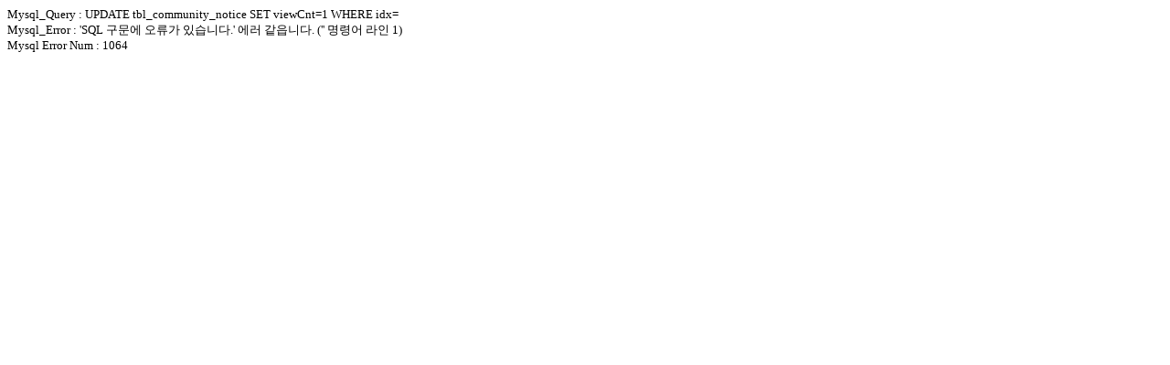

--- FILE ---
content_type: text/html
request_url: https://kfo.ai/contents/notice_view.php?idx=1724&no=1150&page=1&db=part4_no1&PHPSESSID=7d39bc6deb073d7d8088b2c7667e3fb0
body_size: 197
content:
<font size='2'> Mysql_Query : UPDATE tbl_community_notice SET viewCnt=1 WHERE idx=<br> Mysql_Error : 'SQL ������ ������ �ֽ��ϴ�.' ���� �����ϴ�. ('' ���ɾ� ���� 1)<br>Mysql Error Num : 1064</font>